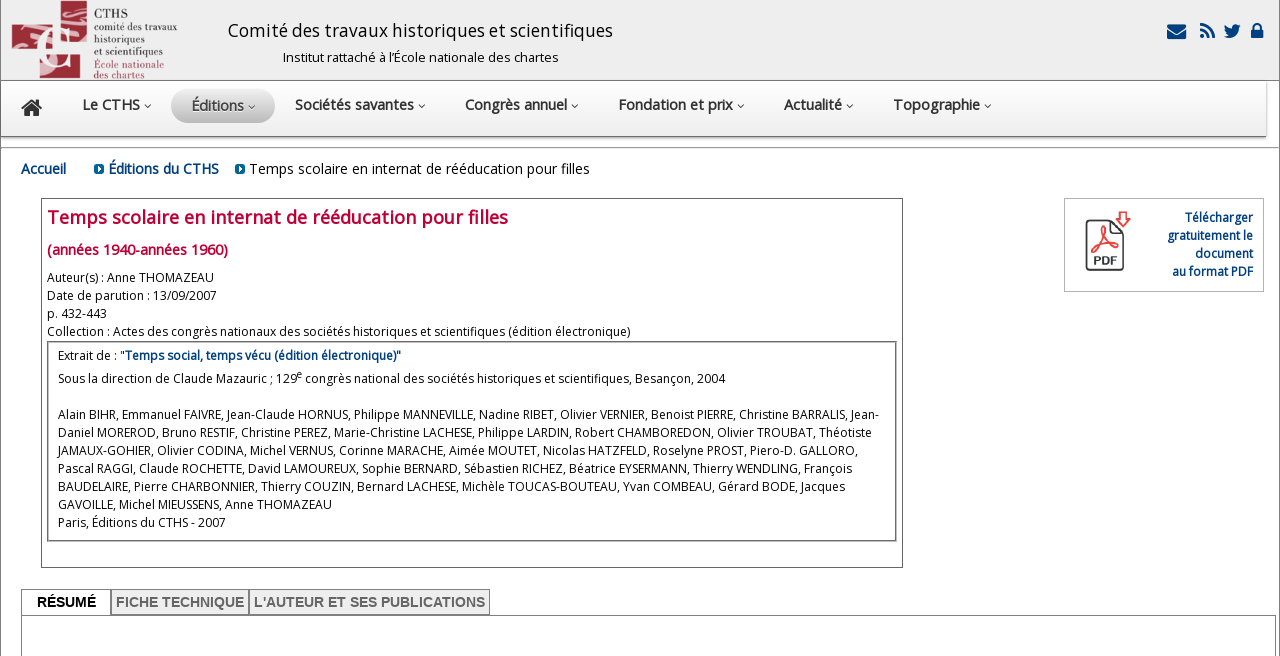

--- FILE ---
content_type: text/css
request_url: https://cths.fr/ed/ed.css
body_size: 655
content:
#fieldset_left_2 {	overflow:auto;	height: 250px;}#fieldset_left_2 a {	text-decoration: none;	overflow:auto;}#fieldset_left_3 {	overflow:auto;	height: 400px;}#fieldset_left_3 a {	text-decoration: none;	overflow:auto;}#fieldset_center_2 {	overflow:auto;	height: 600px;}.domaines_etude {	margin-bottom: 5px;}.ed_couverture {	clear: none;	float: left;	padding-top: 10px;	width: 110px;}.ed_texte {	border-style: none;	border-width: 1px;	padding-top: 10px;	width: 680px;	clear: none;	float: left;}.block_liste_ligne {	width: 98%;	clear: both;	float: left;}.myButton {	clear: none;	float: right;}#remise_alerte {	margin-bottom: 20px;	margin-top: 20px;} .block_button_plus {	float: right;	width  15px:;}